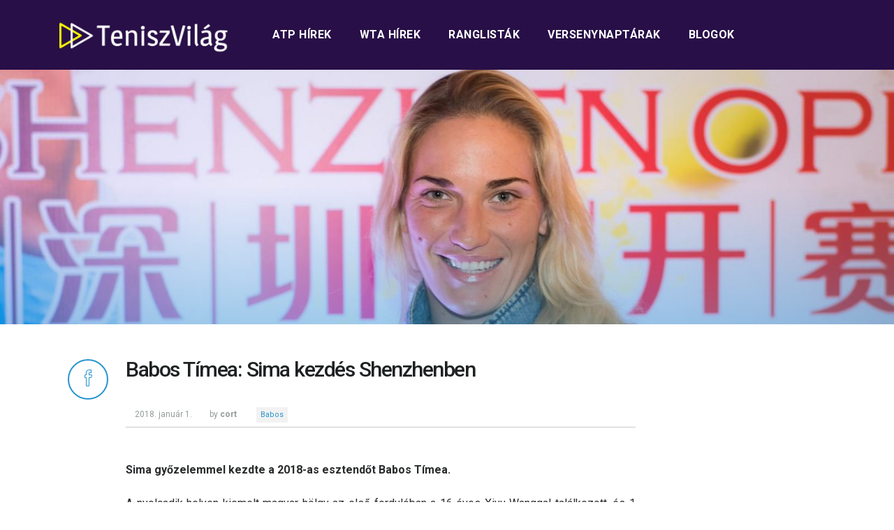

--- FILE ---
content_type: text/html; charset=UTF-8
request_url: http://www.teniszvilag.com/2018/01/01/babos-timea-sima-kezdes-shenzhenben/
body_size: 5969
content:
<!doctype html><html lang="hu" ><head><link rel="stylesheet" href="https://maxcdn.bootstrapcdn.com/bootstrap/4.0.0-alpha.6/css/bootstrap.min.css" integrity="sha384-rwoIResjU2yc3z8GV/NPeZWAv56rSmLldC3R/AZzGRnGxQQKnKkoFVhFQhNUwEyJ" crossorigin="anonymous"><meta charset="UTF-8" /><meta name="viewport" content="width=device-width, initial-scale=1.0, maximum-scale=1"/><meta name="google-site-verification" content="sBzICUOCtFNe8aa4wHZWC5UYluOQ9_ra_LSEkPDcGYM" /><link type="text/css" media="all" href="http://www.teniszvilag.com/wp-content/cache/autoptimize/css/autoptimize_05ca05b15eef602219c07ebade3c0f4d.css" rel="stylesheet" /><title> Babos Tímea: Sima kezdés Shenzhenben - Teniszvilag &raquo; Teniszvilag</title><link rel="profile" href="http://gmpg.org/xfn/11" /><link rel="pingback" href="http://www.teniszvilag.com/xmlrpc.php" /><link rel="shortcut icon" href="http://www.teniszvilag.com/wp-content/themes/teniszvilag2017/images/favicon.ico" /><title>Babos Tímea: Sima kezdés Shenzhenben - Teniszvilag</title><meta name="description" content="WTA tenisz: Sima győzelemmel kezdett a Kínában zajló Shenzhen Openen Babos Tímea."/><meta name="robots" content="noodp"/><link rel="canonical" href="http://www.teniszvilag.com/2018/01/01/babos-timea-sima-kezdes-shenzhenben/" /><meta name="twitter:card" content="summary" /><meta name="twitter:description" content="WTA tenisz: Sima győzelemmel kezdett a Kínában zajló Shenzhen Openen Babos Tímea." /><meta name="twitter:title" content="Babos Tímea: Sima kezdés Shenzhenben - Teniszvilag" /><meta name="twitter:image" content="http://www.teniszvilag.com/wp-content/uploads/2018/01/babos-shenzhen-2018.jpg" /><link rel="dns-prefetch" href="//connect.facebook.net" /><link rel='dns-prefetch' href='//connect.facebook.net' /><link rel='dns-prefetch' href='//fonts.googleapis.com' /><link rel="alternate" type="application/rss+xml" title="Teniszvilag &raquo; hírcsatorna" href="http://www.teniszvilag.com/feed/" /><link rel="alternate" type="application/rss+xml" title="Teniszvilag &raquo; hozzászólás hírcsatorna" href="http://www.teniszvilag.com/comments/feed/" /><link rel='stylesheet' id='googlefonts-css'  href='https://fonts.googleapis.com/css?family=Roboto%3A300%2C400%2C500%2C700&#038;subset=latin-ext&#038;ver=4.7.29' type='text/css' media='all' /> <script type='text/javascript' src='http://www.teniszvilag.com/wp-includes/js/jquery/jquery.js?ver=1.12.4'></script> <link rel='https://api.w.org/' href='http://www.teniszvilag.com/wp-json/' /><link rel="EditURI" type="application/rsd+xml" title="RSD" href="http://www.teniszvilag.com/xmlrpc.php?rsd" /><link rel="wlwmanifest" type="application/wlwmanifest+xml" href="http://www.teniszvilag.com/wp-includes/wlwmanifest.xml" /><meta name="generator" content="WordPress 4.7.29" /><link rel='shortlink' href='http://www.teniszvilag.com/?p=18370' /><link rel="alternate" type="application/json+oembed" href="http://www.teniszvilag.com/wp-json/oembed/1.0/embed?url=http%3A%2F%2Fwww.teniszvilag.com%2F2018%2F01%2F01%2Fbabos-timea-sima-kezdes-shenzhenben%2F" /><link rel="alternate" type="text/xml+oembed" href="http://www.teniszvilag.com/wp-json/oembed/1.0/embed?url=http%3A%2F%2Fwww.teniszvilag.com%2F2018%2F01%2F01%2Fbabos-timea-sima-kezdes-shenzhenben%2F&#038;format=xml" /> <script type="text/javascript">var _statcounter = _statcounter || [];
			_statcounter.push({"tags": {"author": "cort"}});</script>  <!--[if lt IE 9]><script src="http://html5shim.googlecode.com/svn/trunk/html5.js"></script><![endif]--><meta property="og:site_name" content="Teniszvilag" /><meta property="og:type" content="article" /><meta property="og:locale" content="hu_HU" /><meta property="fb:app_id" content="468248053277538" /><meta property="og:url" content="http://www.teniszvilag.com/2018/01/01/babos-timea-sima-kezdes-shenzhenben/" /><meta property="og:title" content="Babos Tímea: Sima kezdés Shenzhenben" /><meta property="og:description" content="Sima győzelemmel kezdte a 2018-as esztendőt Babos Tímea. A nyolcadik helyen kiemelt magyar hölgy az első fordulóban a 16 éves Xiyu Wanggal találkozott, és 1 óra 12 perc alatt 6-1 6-1 arányban győzedelmeskedett. Timi a mérkőzés folyamán ötször nyerte el fiatal ellenfele adogatását, miközben két breaklabdát is hárított, és egy percig sem forgott veszélyben az&hellip;" /><meta property="og:image" content="http://www.teniszvilag.com/wp-content/uploads/2018/01/babos-shenzhen-2018.jpg" /><meta property="og:image:width" content="1200" /><meta property="og:image:height" content="879" /><meta property="article:published_time" content="2018-01-01T14:36:51+00:00" /><meta property="article:modified_time" content="2018-01-01T14:36:51+00:00" /><meta property="article:author" content="http://www.teniszvilag.com/author/cort/" /><meta property="article:section" content="Hírek" /><meta property="article:tag" content="Magyar - WTA" /><meta property="article:tag" content="WTA Tenisz" /><meta property="article:tag" content="Babos" /><link rel='archives' title='2026. január' href='http://www.teniszvilag.com/2026/01/' /><link rel='archives' title='2025. október' href='http://www.teniszvilag.com/2025/10/' /><link rel='archives' title='2025. szeptember' href='http://www.teniszvilag.com/2025/09/' /><link rel='archives' title='2025. július' href='http://www.teniszvilag.com/2025/07/' /><link rel='archives' title='2025. június' href='http://www.teniszvilag.com/2025/06/' /><link rel='archives' title='2025. május' href='http://www.teniszvilag.com/2025/05/' /><link rel='archives' title='2025. április' href='http://www.teniszvilag.com/2025/04/' /><link rel='archives' title='2025. március' href='http://www.teniszvilag.com/2025/03/' /><link rel='archives' title='2025. február' href='http://www.teniszvilag.com/2025/02/' /><link rel='archives' title='2025. január' href='http://www.teniszvilag.com/2025/01/' /><link rel='archives' title='2024. november' href='http://www.teniszvilag.com/2024/11/' /><link rel='archives' title='2024. október' href='http://www.teniszvilag.com/2024/10/' /><link rel='archives' title='2024. szeptember' href='http://www.teniszvilag.com/2024/09/' /><link rel='archives' title='2024. augusztus' href='http://www.teniszvilag.com/2024/08/' /><link rel='archives' title='2024. július' href='http://www.teniszvilag.com/2024/07/' /><link rel='archives' title='2024. június' href='http://www.teniszvilag.com/2024/06/' /><link rel='archives' title='2024. május' href='http://www.teniszvilag.com/2024/05/' /><link rel='archives' title='2024. április' href='http://www.teniszvilag.com/2024/04/' /><link rel='archives' title='2024. március' href='http://www.teniszvilag.com/2024/03/' /><link rel='archives' title='2024. február' href='http://www.teniszvilag.com/2024/02/' /><link rel='archives' title='2024. január' href='http://www.teniszvilag.com/2024/01/' /><link rel='archives' title='2023. december' href='http://www.teniszvilag.com/2023/12/' /><link rel='archives' title='2023. október' href='http://www.teniszvilag.com/2023/10/' /><link rel='archives' title='2023. szeptember' href='http://www.teniszvilag.com/2023/09/' /><link rel='archives' title='2023. augusztus' href='http://www.teniszvilag.com/2023/08/' /><link rel='archives' title='2023. július' href='http://www.teniszvilag.com/2023/07/' /><link rel='archives' title='2023. június' href='http://www.teniszvilag.com/2023/06/' /><link rel='archives' title='2023. május' href='http://www.teniszvilag.com/2023/05/' /><link rel='archives' title='2023. április' href='http://www.teniszvilag.com/2023/04/' /><link rel='archives' title='2023. március' href='http://www.teniszvilag.com/2023/03/' /><link rel='archives' title='2023. február' href='http://www.teniszvilag.com/2023/02/' /><link rel='archives' title='2023. január' href='http://www.teniszvilag.com/2023/01/' /><link rel='archives' title='2022. december' href='http://www.teniszvilag.com/2022/12/' /><link rel='archives' title='2022. november' href='http://www.teniszvilag.com/2022/11/' /><link rel='archives' title='2022. szeptember' href='http://www.teniszvilag.com/2022/09/' /><link rel='archives' title='2022. augusztus' href='http://www.teniszvilag.com/2022/08/' /><link rel='archives' title='2022. július' href='http://www.teniszvilag.com/2022/07/' /><link rel='archives' title='2022. június' href='http://www.teniszvilag.com/2022/06/' /><link rel='archives' title='2022. május' href='http://www.teniszvilag.com/2022/05/' /><link rel='archives' title='2022. április' href='http://www.teniszvilag.com/2022/04/' /><link rel='archives' title='2022. március' href='http://www.teniszvilag.com/2022/03/' /><link rel='archives' title='2022. február' href='http://www.teniszvilag.com/2022/02/' /><link rel='archives' title='2022. január' href='http://www.teniszvilag.com/2022/01/' /><link rel='archives' title='2021. december' href='http://www.teniszvilag.com/2021/12/' /><link rel='archives' title='2021. november' href='http://www.teniszvilag.com/2021/11/' /><link rel='archives' title='2021. október' href='http://www.teniszvilag.com/2021/10/' /><link rel='archives' title='2021. szeptember' href='http://www.teniszvilag.com/2021/09/' /><link rel='archives' title='2021. augusztus' href='http://www.teniszvilag.com/2021/08/' /><link rel='archives' title='2021. július' href='http://www.teniszvilag.com/2021/07/' /><link rel='archives' title='2021. június' href='http://www.teniszvilag.com/2021/06/' /><link rel='archives' title='2021. május' href='http://www.teniszvilag.com/2021/05/' /><link rel='archives' title='2021. április' href='http://www.teniszvilag.com/2021/04/' /><link rel='archives' title='2021. március' href='http://www.teniszvilag.com/2021/03/' /><link rel='archives' title='2021. február' href='http://www.teniszvilag.com/2021/02/' /><link rel='archives' title='2021. január' href='http://www.teniszvilag.com/2021/01/' /><link rel='archives' title='2020. december' href='http://www.teniszvilag.com/2020/12/' /><link rel='archives' title='2020. november' href='http://www.teniszvilag.com/2020/11/' /><link rel='archives' title='2020. október' href='http://www.teniszvilag.com/2020/10/' /><link rel='archives' title='2020. szeptember' href='http://www.teniszvilag.com/2020/09/' /><link rel='archives' title='2020. augusztus' href='http://www.teniszvilag.com/2020/08/' /><link rel='archives' title='2020. július' href='http://www.teniszvilag.com/2020/07/' /><link rel='archives' title='2020. június' href='http://www.teniszvilag.com/2020/06/' /><link rel='archives' title='2020. május' href='http://www.teniszvilag.com/2020/05/' /><link rel='archives' title='2020. április' href='http://www.teniszvilag.com/2020/04/' /><link rel='archives' title='2020. március' href='http://www.teniszvilag.com/2020/03/' /><link rel='archives' title='2020. február' href='http://www.teniszvilag.com/2020/02/' /><link rel='archives' title='2020. január' href='http://www.teniszvilag.com/2020/01/' /><link rel='archives' title='2019. december' href='http://www.teniszvilag.com/2019/12/' /><link rel='archives' title='2019. november' href='http://www.teniszvilag.com/2019/11/' /><link rel='archives' title='2019. október' href='http://www.teniszvilag.com/2019/10/' /><link rel='archives' title='2019. szeptember' href='http://www.teniszvilag.com/2019/09/' /><link rel='archives' title='2019. augusztus' href='http://www.teniszvilag.com/2019/08/' /><link rel='archives' title='2019. július' href='http://www.teniszvilag.com/2019/07/' /><link rel='archives' title='2019. június' href='http://www.teniszvilag.com/2019/06/' /><link rel='archives' title='2019. május' href='http://www.teniszvilag.com/2019/05/' /><link rel='archives' title='2019. április' href='http://www.teniszvilag.com/2019/04/' /><link rel='archives' title='2019. március' href='http://www.teniszvilag.com/2019/03/' /><link rel='archives' title='2019. február' href='http://www.teniszvilag.com/2019/02/' /><link rel='archives' title='2019. január' href='http://www.teniszvilag.com/2019/01/' /><link rel='archives' title='2018. december' href='http://www.teniszvilag.com/2018/12/' /><link rel='archives' title='2018. november' href='http://www.teniszvilag.com/2018/11/' /><link rel='archives' title='2018. október' href='http://www.teniszvilag.com/2018/10/' /><link rel='archives' title='2018. szeptember' href='http://www.teniszvilag.com/2018/09/' /><link rel='archives' title='2018. augusztus' href='http://www.teniszvilag.com/2018/08/' /><link rel='archives' title='2018. július' href='http://www.teniszvilag.com/2018/07/' /><link rel='archives' title='2018. június' href='http://www.teniszvilag.com/2018/06/' /><link rel='archives' title='2018. május' href='http://www.teniszvilag.com/2018/05/' /><link rel='archives' title='2018. április' href='http://www.teniszvilag.com/2018/04/' /><link rel='archives' title='2018. március' href='http://www.teniszvilag.com/2018/03/' /><link rel='archives' title='2018. február' href='http://www.teniszvilag.com/2018/02/' /><link rel='archives' title='2018. január' href='http://www.teniszvilag.com/2018/01/' /><link rel='archives' title='2017. december' href='http://www.teniszvilag.com/2017/12/' /><link rel='archives' title='2017. november' href='http://www.teniszvilag.com/2017/11/' /><link rel='archives' title='2017. október' href='http://www.teniszvilag.com/2017/10/' /><link rel='archives' title='2017. szeptember' href='http://www.teniszvilag.com/2017/09/' /><link rel='archives' title='2017. augusztus' href='http://www.teniszvilag.com/2017/08/' /><link rel='archives' title='2017. július' href='http://www.teniszvilag.com/2017/07/' /><link rel='archives' title='2017. június' href='http://www.teniszvilag.com/2017/06/' /><link rel='archives' title='2017. május' href='http://www.teniszvilag.com/2017/05/' /><link rel='archives' title='2017. április' href='http://www.teniszvilag.com/2017/04/' /><link rel='archives' title='2017. március' href='http://www.teniszvilag.com/2017/03/' /><link rel='archives' title='2017. február' href='http://www.teniszvilag.com/2017/02/' /><link rel='archives' title='2017. január' href='http://www.teniszvilag.com/2017/01/' /><link rel='archives' title='2016. december' href='http://www.teniszvilag.com/2016/12/' /><link rel='archives' title='2016. november' href='http://www.teniszvilag.com/2016/11/' /><link rel='archives' title='2016. október' href='http://www.teniszvilag.com/2016/10/' /><link rel='archives' title='2016. szeptember' href='http://www.teniszvilag.com/2016/09/' /><link rel='archives' title='2016. augusztus' href='http://www.teniszvilag.com/2016/08/' /><link rel='archives' title='2016. július' href='http://www.teniszvilag.com/2016/07/' /><link rel='archives' title='2016. június' href='http://www.teniszvilag.com/2016/06/' /><link rel='archives' title='2016. május' href='http://www.teniszvilag.com/2016/05/' /><link rel='archives' title='2016. április' href='http://www.teniszvilag.com/2016/04/' /><link rel='archives' title='2016. március' href='http://www.teniszvilag.com/2016/03/' /><link rel='archives' title='2016. február' href='http://www.teniszvilag.com/2016/02/' /><link rel='archives' title='2016. január' href='http://www.teniszvilag.com/2016/01/' /><link rel='archives' title='2015. december' href='http://www.teniszvilag.com/2015/12/' /><link rel='archives' title='2015. november' href='http://www.teniszvilag.com/2015/11/' /><link rel='archives' title='2015. október' href='http://www.teniszvilag.com/2015/10/' /><link rel='archives' title='2015. szeptember' href='http://www.teniszvilag.com/2015/09/' /><link rel='archives' title='2015. augusztus' href='http://www.teniszvilag.com/2015/08/' /><link rel='archives' title='2015. július' href='http://www.teniszvilag.com/2015/07/' /><link rel='archives' title='2015. június' href='http://www.teniszvilag.com/2015/06/' /><link rel='archives' title='2015. május' href='http://www.teniszvilag.com/2015/05/' /><link rel='archives' title='2015. április' href='http://www.teniszvilag.com/2015/04/' /><link rel='archives' title='2015. március' href='http://www.teniszvilag.com/2015/03/' /><link rel='archives' title='2015. február' href='http://www.teniszvilag.com/2015/02/' /><link rel='archives' title='2015. január' href='http://www.teniszvilag.com/2015/01/' /><link rel='archives' title='2014. december' href='http://www.teniszvilag.com/2014/12/' /><link rel='archives' title='2014. november' href='http://www.teniszvilag.com/2014/11/' /><link rel='archives' title='2014. október' href='http://www.teniszvilag.com/2014/10/' /><link rel='archives' title='2014. szeptember' href='http://www.teniszvilag.com/2014/09/' /><link rel='archives' title='2014. augusztus' href='http://www.teniszvilag.com/2014/08/' /><link rel='archives' title='2014. július' href='http://www.teniszvilag.com/2014/07/' /><link rel='archives' title='2014. június' href='http://www.teniszvilag.com/2014/06/' /><link rel='archives' title='2014. május' href='http://www.teniszvilag.com/2014/05/' /><link rel='archives' title='2014. április' href='http://www.teniszvilag.com/2014/04/' /><link rel='archives' title='2014. március' href='http://www.teniszvilag.com/2014/03/' /><link rel='archives' title='2014. február' href='http://www.teniszvilag.com/2014/02/' /><link rel='archives' title='2014. január' href='http://www.teniszvilag.com/2014/01/' /><link rel='archives' title='2013. december' href='http://www.teniszvilag.com/2013/12/' /> <script src="https://npmcdn.com/tether@1.2.4/dist/js/tether.min.js"></script> <script src="https://maxcdn.bootstrapcdn.com/bootstrap/4.0.0-alpha.6/js/bootstrap.min.js" integrity="sha384-vBWWzlZJ8ea9aCX4pEW3rVHjgjt7zpkNpZk+02D9phzyeVkE+jo0ieGizqPLForn" crossorigin="anonymous"></script> <script type="text/javascript">var _gaq = _gaq || [];
	  _gaq.push(['_setAccount', 'UA-47483250-1']);
	  _gaq.push(['_trackPageview']);
	  (function() {
		var ga = document.createElement('script'); ga.type = 'text/javascript'; ga.async = true;
		ga.src = ('https:' == document.location.protocol ? 'https://ssl' : 'http://www') + '.google-analytics.com/ga.js';
		var s = document.getElementsByTagName('script')[0]; s.parentNode.insertBefore(ga, s);
	  })();</script> <script>(function(h,o,t,j,a,r){
			h.hj=h.hj||function(){(h.hj.q=h.hj.q||[]).push(arguments)};
			h._hjSettings={hjid:649148,hjsv:6};
			a=o.getElementsByTagName('head')[0];
			r=o.createElement('script');r.async=1;
			r.src=t+h._hjSettings.hjid+j+h._hjSettings.hjsv;
			a.appendChild(r);
		})(window,document,'https://static.hotjar.com/c/hotjar-','.js?sv=');</script> </head><body> <script async src="//pagead2.googlesyndication.com/pagead/js/adsbygoogle.js"></script> <script>jQuery(document).ready(function($){
	var burger = $('#burger'),
		 nav    = $('#mobile-nav'),
		 slowmo = $('#slowmo');

	burger.on('click', function(e){
		burger.toggleClass('is-open');
		nav.toggleClass('is-open');
	});

	slowmo.on('click', function(e){
		slowmo.toggleClass('is-slowmo');
	});
	var didScroll;
	var lastScrollTop = 0;
	var delta = 5;
	var navbarHeight = $('.header-container').outerHeight();
$(window).scroll(function() {
    if ($(this).scrollTop() > 1){  
        $('.header-container').addClass("sticky");
    } else {
        $('.header-container').removeClass("sticky");
    }
});
});</script> <div class="header-container nav-down"><div class="container"><div class="row"><div class="col-md-3 col-lg-3"><div class="header-logo"> <a href="http://www.teniszvilag.com/"> <noscript><img src="http://www.teniszvilag.com/wp-content/themes/teniszvilag2017/images/teniszvilag-logo.png" alt="Teniszvilag.com logó - hírek, érdekességek a tenisz világából" title="Teniszvilag.com logó - hírek, érdekességek a tenisz világából"/></noscript><img class="lazyload" src='data:image/svg+xml,%3Csvg%20xmlns=%22http://www.w3.org/2000/svg%22%20viewBox=%220%200%20%20%22%3E%3C/svg%3E' data-src="http://www.teniszvilag.com/wp-content/themes/teniszvilag2017/images/teniszvilag-logo.png" alt="Teniszvilag.com logó - hírek, érdekességek a tenisz világából" title="Teniszvilag.com logó - hírek, érdekességek a tenisz világából"/> </a></div></div><div class="col-md-9 col-lg-9"><div class="header-navigation"><div class="menu-main-navigation-container"><ul id="menu-main-navigation" class="menu"><li id="menu-item-23662" class="menu-item menu-item-type-taxonomy menu-item-object-category menu-item-has-children menu-item-23662"><a href="http://www.teniszvilag.com/category/hirek/atp-tenisz/">ATP hírek</a><ul class="sub-menu"><li id="menu-item-23661" class="menu-item menu-item-type-taxonomy menu-item-object-category menu-item-23661"><a href="http://www.teniszvilag.com/category/hirek/atp-tenisz/atp-paros/">ATP Páros</a></li><li id="menu-item-23659" class="menu-item menu-item-type-taxonomy menu-item-object-category menu-item-23659"><a href="http://www.teniszvilag.com/category/hirek/atp-tenisz/atp-world-tour/">ATP Egyéni</a></li><li id="menu-item-23660" class="menu-item menu-item-type-taxonomy menu-item-object-category menu-item-23660"><a href="http://www.teniszvilag.com/category/hirek/atp-tenisz/magyar-atp/">Magyar &#8211; ATP</a></li></ul></li><li id="menu-item-23663" class="menu-item menu-item-type-taxonomy menu-item-object-category current-post-ancestor current-menu-parent current-post-parent menu-item-has-children menu-item-23663"><a href="http://www.teniszvilag.com/category/hirek/wta-ten/">WTA hírek</a><ul class="sub-menu"><li id="menu-item-23666" class="menu-item menu-item-type-taxonomy menu-item-object-category menu-item-23666"><a href="http://www.teniszvilag.com/category/hirek/wta-ten/wta-paros/">WTA Páros</a></li><li id="menu-item-23665" class="menu-item menu-item-type-taxonomy menu-item-object-category menu-item-23665"><a href="http://www.teniszvilag.com/category/hirek/wta-ten/wta-tennis/">WTA Egyéni</a></li><li id="menu-item-23664" class="menu-item menu-item-type-taxonomy menu-item-object-category current-post-ancestor current-menu-parent current-post-parent menu-item-23664"><a href="http://www.teniszvilag.com/category/hirek/wta-ten/magyar-wta/">Magyar &#8211; WTA</a></li></ul></li><li id="menu-item-23667" class="menu-item menu-item-type-post_type menu-item-object-page menu-item-has-children menu-item-23667"><a href="http://www.teniszvilag.com/ranglistak/">Ranglisták</a><ul class="sub-menu"><li id="menu-item-23668" class="menu-item menu-item-type-post_type menu-item-object-page menu-item-23668"><a href="http://www.teniszvilag.com/atp-ranglista/">ATP-ranglista</a></li><li id="menu-item-23669" class="menu-item menu-item-type-post_type menu-item-object-page menu-item-23669"><a href="http://www.teniszvilag.com/wta-ranglista/">WTA-ranglista</a></li></ul></li><li id="menu-item-23670" class="menu-item menu-item-type-post_type menu-item-object-page menu-item-has-children menu-item-23670"><a href="http://www.teniszvilag.com/versenynaptarak/">Versenynaptárak</a><ul class="sub-menu"><li id="menu-item-23671" class="menu-item menu-item-type-post_type menu-item-object-page menu-item-23671"><a href="http://www.teniszvilag.com/atp-versenynaptar/">ATP versenynaptár</a></li><li id="menu-item-23672" class="menu-item menu-item-type-post_type menu-item-object-page menu-item-23672"><a href="http://www.teniszvilag.com/wta-versenynaptar/">WTA versenynaptár</a></li></ul></li><li id="menu-item-23673" class="menu-item menu-item-type-taxonomy menu-item-object-category menu-item-has-children menu-item-23673"><a href="http://www.teniszvilag.com/category/blogok/">Blogok</a><ul class="sub-menu"><li id="menu-item-23674" class="menu-item menu-item-type-taxonomy menu-item-object-category menu-item-23674"><a href="http://www.teniszvilag.com/category/blogok/blog1/">&#8220;You cannot be serious&#8221; &#8211; Giotti blogja</a></li><li id="menu-item-23675" class="menu-item menu-item-type-taxonomy menu-item-object-category menu-item-23675"><a href="http://www.teniszvilag.com/category/blogok/teniszvilag_uncovered/">Teniszvilág Uncovered</a></li></ul></li></ul></div></div></div></div></div></div><div class="post-page-hero p-t-100" style="background-image: url(http://www.teniszvilag.com/wp-content/uploads/2018/01/babos-shenzhen-2018.jpg);"><div class="overlay"></div></div><div class="container"><div class="row post-page-content"><div class="col-md-1"> <a href="https://www.facebook.com/sharer/sharer.php?u=http://www.teniszvilag.com/2018/01/01/babos-timea-sima-kezdes-shenzhenben/" target="_blank" class="facebook-share-btn"> <span class="iconset">&#xe95a;</span> </a></div><div class="col-md-8"><div class="posts-content"><h1>Babos Tímea: Sima kezdés Shenzhenben</h1><div class="posts-info-box"><div class="posts-info">2018. január 1.</div><div class="posts-info">by <strong>cort</strong></div><div class="posts-info"> <noscript><img src="http://www.totalreturn.hu/wp-content/themes/totalreturn/images/tag-icon.png" width="15" alt="" title=""></noscript><img class="lazyload" src='data:image/svg+xml,%3Csvg%20xmlns=%22http://www.w3.org/2000/svg%22%20viewBox=%220%200%2015%20%22%3E%3C/svg%3E' data-src="http://www.totalreturn.hu/wp-content/themes/totalreturn/images/tag-icon.png" width="15" alt="" title=""> <a href="http://www.teniszvilag.com/tag/babos/" class="post-info-link">Babos</a></div></div><div class="fb-social-plugin fb-like" data-font="arial" data-ref="above-post" data-href="http://www.teniszvilag.com/2018/01/01/babos-timea-sima-kezdes-shenzhenben/" data-share="true" data-width="285"></div><p style="text-align: justify;"><strong>Sima győzelemmel kezdte a 2018-as esztendőt Babos Tímea.</strong><br /> <span id="more-18370"></span></p><p style="text-align: justify;">A nyolcadik helyen kiemelt magyar hölgy az első fordulóban a 16 éves Xiyu Wanggal találkozott, és 1 óra 12 perc alatt 6-1 6-1 arányban győzedelmeskedett. Timi a mérkőzés folyamán ötször nyerte el fiatal ellenfele adogatását, miközben két breaklabdát is hárított, és egy percig sem forgott veszélyben az első körös győzelme. Babos a második fordulóban a világranglista 72. lengyel Magda Linettel találkozik.</p><p style="text-align: justify;">Babos Tímea &#8211; Xiyu Wang (kínai) 6-1 6-1</p></div><div class="advers"><div class="textwidget"><ins class="adsbygoogle"
 style="display:block; text-align:center;"
 data-ad-layout="in-article"
 data-ad-format="fluid"
 data-ad-client="ca-pub-8977220575048643"
 data-ad-slot="8165488885"></ins> <script>(adsbygoogle = window.adsbygoogle || []).push({});</script></div></div></div><div class="col-md-3"><div class="textwidget"><ins class="adsbygoogle"
 style="display:inline-block;width:300px;height:600px"
 data-ad-client="ca-pub-8977220575048643"
 data-ad-slot="9207107816"></ins> <script>(adsbygoogle = window.adsbygoogle || []).push({});</script></div></div></div><div class="row comments-block"><div class="col-md-8 offset-md-1"><p class="nocomments">A hozzászólások le vannak zárva.</p></div></div></div><div class="footer"><div class="container"><div class="row center-align"><p>Minden jog fenntartva © 2013-2026 <a href="http://www.teniszvilag.com/">Teniszvilag.com</a></p></div></div></div> <!-- ngg_resource_manager_marker --><script type='text/javascript'>
/* <![CDATA[ */
var FB_WP=FB_WP||{};FB_WP.queue={_methods:[],flushed:false,add:function(fn){FB_WP.queue.flushed?fn():FB_WP.queue._methods.push(fn)},flush:function(){for(var fn;fn=FB_WP.queue._methods.shift();){fn()}FB_WP.queue.flushed=true}};window.fbAsyncInit=function(){FB.init({"xfbml":true,"appId":"468248053277538"});if(FB_WP && FB_WP.queue && FB_WP.queue.flush){FB_WP.queue.flush()}}
/* ]]> */
</script>
<script type="text/javascript">(function(d,s,id){var js,fjs=d.getElementsByTagName(s)[0];if(d.getElementById(id)){return}js=d.createElement(s);js.id=id;js.src="http:\/\/connect.facebook.net\/hu_HU\/all.js";fjs.parentNode.insertBefore(js,fjs)}(document,"script","facebook-jssdk"));</script>
<script type='text/javascript' src='http://www.teniszvilag.com/wp-includes/js/wp-embed.min.js?ver=4.7.29'></script>
		 <script>var sc_project=9487082;
			var sc_security="ba6c63c6";</script> <script type="text/javascript" src="https://www.statcounter.com/counter/counter.js" async></script> <noscript><div class="statcounter"><a title="web analytics" href="https://statcounter.com/"><img class="statcounter" src="https://c.statcounter.com/9487082/0/ba6c63c6/0/" alt="web analytics" /></a></div></noscript> <noscript><style>.lazyload{display:none;}</style></noscript><script data-noptimize="1">window.lazySizesConfig=window.lazySizesConfig||{};window.lazySizesConfig.loadMode=1;</script><script async data-noptimize="1" src='http://www.teniszvilag.com/wp-content/plugins/autoptimize/classes/external/js/lazysizes.min.js'></script><div id="fb-root"></div> <script type="text/javascript" defer src="http://www.teniszvilag.com/wp-content/cache/autoptimize/js/autoptimize_918eb0a95da33ed9de9b42783b86cb47.js"></script></body></html>

--- FILE ---
content_type: text/html; charset=utf-8
request_url: https://www.google.com/recaptcha/api2/aframe
body_size: 267
content:
<!DOCTYPE HTML><html><head><meta http-equiv="content-type" content="text/html; charset=UTF-8"></head><body><script nonce="QyBWmAt2AamwtQAFPNxbxQ">/** Anti-fraud and anti-abuse applications only. See google.com/recaptcha */ try{var clients={'sodar':'https://pagead2.googlesyndication.com/pagead/sodar?'};window.addEventListener("message",function(a){try{if(a.source===window.parent){var b=JSON.parse(a.data);var c=clients[b['id']];if(c){var d=document.createElement('img');d.src=c+b['params']+'&rc='+(localStorage.getItem("rc::a")?sessionStorage.getItem("rc::b"):"");window.document.body.appendChild(d);sessionStorage.setItem("rc::e",parseInt(sessionStorage.getItem("rc::e")||0)+1);localStorage.setItem("rc::h",'1768844859281');}}}catch(b){}});window.parent.postMessage("_grecaptcha_ready", "*");}catch(b){}</script></body></html>